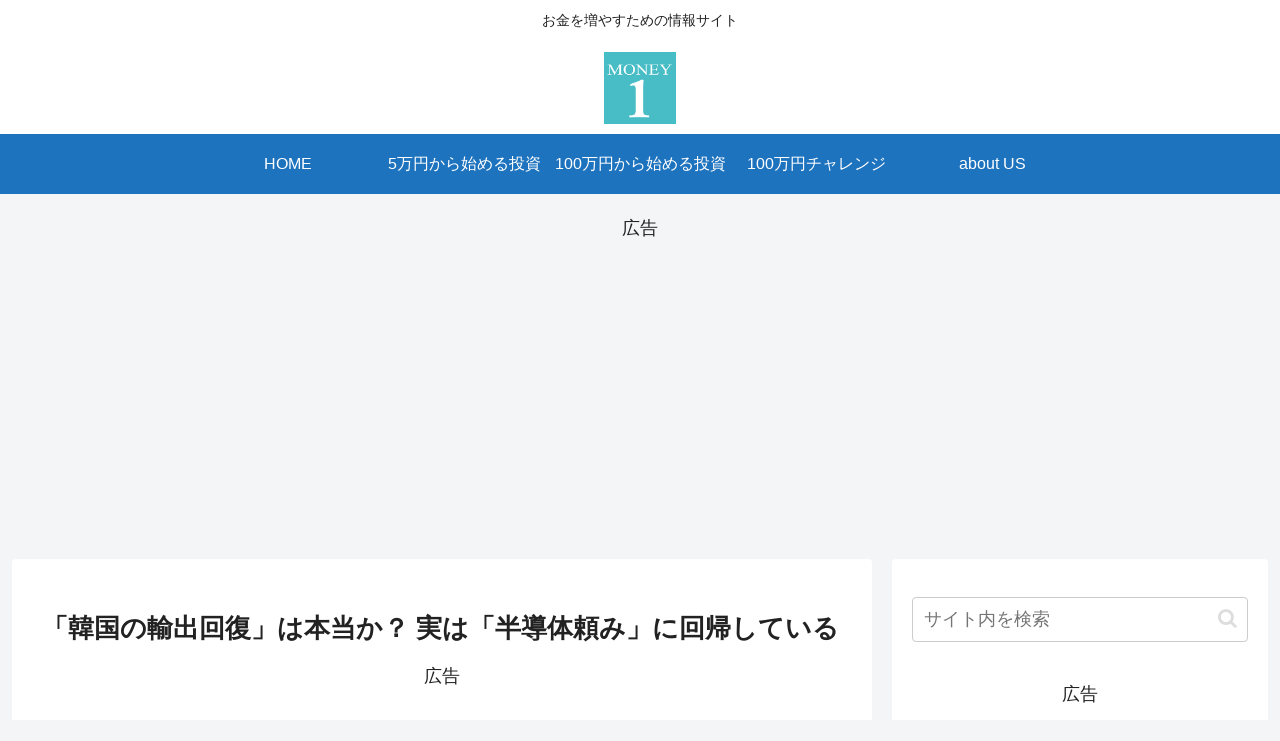

--- FILE ---
content_type: text/html; charset=utf-8
request_url: https://www.google.com/recaptcha/api2/aframe
body_size: 267
content:
<!DOCTYPE HTML><html><head><meta http-equiv="content-type" content="text/html; charset=UTF-8"></head><body><script nonce="qBwegb6KSEv9eVi2J9mQIQ">/** Anti-fraud and anti-abuse applications only. See google.com/recaptcha */ try{var clients={'sodar':'https://pagead2.googlesyndication.com/pagead/sodar?'};window.addEventListener("message",function(a){try{if(a.source===window.parent){var b=JSON.parse(a.data);var c=clients[b['id']];if(c){var d=document.createElement('img');d.src=c+b['params']+'&rc='+(localStorage.getItem("rc::a")?sessionStorage.getItem("rc::b"):"");window.document.body.appendChild(d);sessionStorage.setItem("rc::e",parseInt(sessionStorage.getItem("rc::e")||0)+1);localStorage.setItem("rc::h",'1769046772718');}}}catch(b){}});window.parent.postMessage("_grecaptcha_ready", "*");}catch(b){}</script></body></html>

--- FILE ---
content_type: text/javascript
request_url: https://money1.jp/wp-content/plugins/osusumekun01/js/osusumekun01.js?ver=022&fver=20241128042349
body_size: 552
content:
function osusume_autoplay(tgt,sec){
	var scrollPosition;
	var scrollHeight;
	var elementHeight;
	var boxTop;
	var tpos=cpos=mpos=0;
	var mytimer;

	//const rect = document.getElementById(tgt).getBoundingClientRect();
	//const isInView = 0 < rect.bottom && rect.top < window.innerHeight;

	setTimeout(function(){
		mytimer=setInterval(osusume_roopf,parseInt(sec)*1000);
    },parseInt(sec)*1000);

	function osusume_roopf(){
		scrollPosition = document.getElementById(tgt).scrollTop;
		scrollHeight = document.getElementById(tgt).scrollHeight;
		elementHeight = document.getElementById(tgt).clientHeight;
		boxTop = document.getElementById(tgt).offsetTop;

		tpos = scrollPosition+elementHeight+1;
		//console.log("roopf objTop:"+boxTop+"scTop:"+scrollPosition+",scH:"+scrollHeight+",cliH:"+elementHeight);

		if(tpos>=scrollHeight){
			tpos=0;
		}
		mpos = 0;
		$("#"+tgt+" .osusumekun-item").each(function(){
			cpos = parseInt($(this).offset().top-boxTop-elementHeight);
			/* console.log(" item postion:"+parseInt($(this).position().top-boxTop)+" offset:"+parseInt($(this).offset().top-boxTop));*/
			if(cpos<0){mpos=cpos;}else{return false;}
		});
		// console.log(">>mpos:"+mpos);
		tpos += mpos-22;
		$("#"+tgt).animate({scrollTop:tpos});
	}
}
